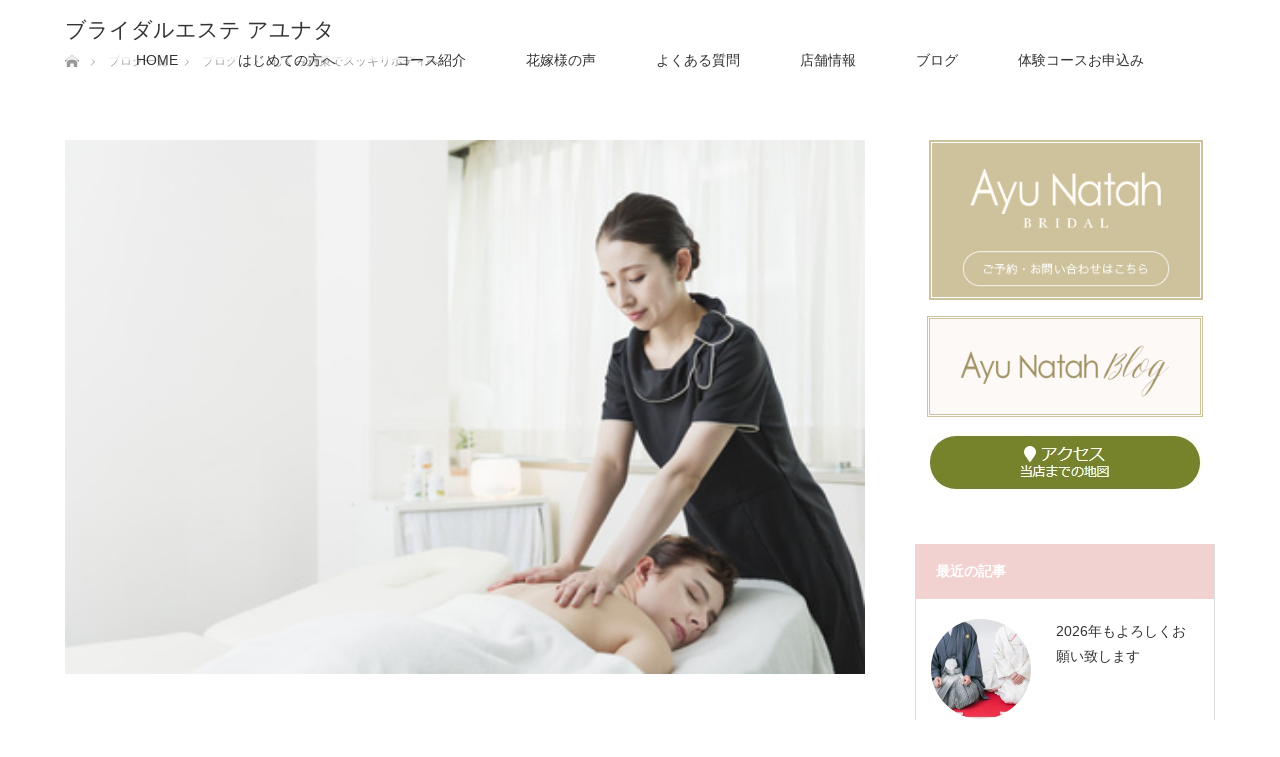

--- FILE ---
content_type: text/html; charset=UTF-8
request_url: https://ayunatah.jp/archives/784
body_size: 14728
content:
<!DOCTYPE html>
<html class="pc" lang="ja">
<head>
<meta charset="UTF-8">
<!--[if IE]><meta http-equiv="X-UA-Compatible" content="IE=edge"><![endif]-->
<meta name="viewport" content="width=device-width">
<title>むくみ対策でスッキリボディへ | ブライダルエステ アユナタ</title>
<meta name="description" content="梅雨時期は余分な水分を溜め込みやすくむくみやすくなりますですから、流れの良いお体にする必要がありますお風呂に浸かる習慣は、むくみ対策にとてもお勧めですサロンでは、ご自宅でご使用頂きたいお勧めの入浴剤を販売しております。">
<link rel="pingback" href="https://ayunatah.jp/wp/xmlrpc.php">
<meta name='robots' content='max-image-preview:large' />
	<style>img:is([sizes="auto" i], [sizes^="auto," i]) { contain-intrinsic-size: 3000px 1500px }</style>
	
<!-- Google Tag Manager for WordPress by gtm4wp.com -->
<script data-cfasync="false" data-pagespeed-no-defer>//<![CDATA[
	var gtm4wp_datalayer_name = "dataLayer";
	var dataLayer = dataLayer || [];
//]]>
</script>
<!-- End Google Tag Manager for WordPress by gtm4wp.com -->
<!-- All in One SEO Pack 3.3.5 によって Michael Torbert の Semper Fi Web Designob_start_detected [-1,-1] -->
<script type="application/ld+json" class="aioseop-schema">{"@context":"https://schema.org","@graph":[{"@type":"Organization","@id":"https://ayunatah.jp/#organization","url":"https://ayunatah.jp/","name":"\u30d6\u30e9\u30a4\u30c0\u30eb\u30a8\u30b9\u30c6 \u30a2\u30e6\u30ca\u30bf","sameAs":[]},{"@type":"WebSite","@id":"https://ayunatah.jp/#website","url":"https://ayunatah.jp/","name":"\u30d6\u30e9\u30a4\u30c0\u30eb\u30a8\u30b9\u30c6 \u30a2\u30e6\u30ca\u30bf","publisher":{"@id":"https://ayunatah.jp/#organization"}},{"@type":"WebPage","@id":"https://ayunatah.jp/archives/784#webpage","url":"https://ayunatah.jp/archives/784","inLanguage":"ja","name":"\u3080\u304f\u307f\u5bfe\u7b56\u3067\u30b9\u30c3\u30ad\u30ea\u30dc\u30c7\u30a3\u3078","isPartOf":{"@id":"https://ayunatah.jp/#website"},"image":{"@type":"ImageObject","@id":"https://ayunatah.jp/archives/784#primaryimage","url":"https://ayunatah.jp/wp/wp-content/uploads/2019/06/AYU_119018706_XS.jpg","width":424,"height":283},"primaryImageOfPage":{"@id":"https://ayunatah.jp/archives/784#primaryimage"},"datePublished":"2019-06-30T04:15:23+09:00","dateModified":"2019-10-24T09:38:36+09:00"},{"@type":"Article","@id":"https://ayunatah.jp/archives/784#article","isPartOf":{"@id":"https://ayunatah.jp/archives/784#webpage"},"author":{"@id":"https://ayunatah.jp/archives/author/wpmaster#author"},"headline":"\u3080\u304f\u307f\u5bfe\u7b56\u3067\u30b9\u30c3\u30ad\u30ea\u30dc\u30c7\u30a3\u3078","datePublished":"2019-06-30T04:15:23+09:00","dateModified":"2019-10-24T09:38:36+09:00","commentCount":0,"mainEntityOfPage":{"@id":"https://ayunatah.jp/archives/784#webpage"},"publisher":{"@id":"https://ayunatah.jp/#organization"},"articleSection":"\u30d6\u30ed\u30b0","image":{"@type":"ImageObject","@id":"https://ayunatah.jp/archives/784#primaryimage","url":"https://ayunatah.jp/wp/wp-content/uploads/2019/06/AYU_119018706_XS.jpg","width":424,"height":283}},{"@type":"Person","@id":"https://ayunatah.jp/archives/author/wpmaster#author","name":"wpmaster","sameAs":[],"image":{"@type":"ImageObject","@id":"https://ayunatah.jp/#personlogo","url":"https://secure.gravatar.com/avatar/125133995bcc41f22dd8362485ff4070359e6c327c4fd3e0afa6cf536cb1c0e5?s=96&d=mm&r=g","width":96,"height":96,"caption":"wpmaster"}}]}</script>
<link rel="canonical" href="https://ayunatah.jp/archives/784" />
			<script type="text/javascript" >
				window.ga=window.ga||function(){(ga.q=ga.q||[]).push(arguments)};ga.l=+new Date;
				ga('create', 'G-VKMCEWVP3J', 'auto');
				// Plugins
				
				ga('send', 'pageview');
			</script>
			<script async src="https://www.google-analytics.com/analytics.js"></script>
			<!-- All in One SEO Pack -->
<link rel="alternate" type="application/rss+xml" title="ブライダルエステ アユナタ &raquo; フィード" href="https://ayunatah.jp/feed" />
<link rel="alternate" type="application/rss+xml" title="ブライダルエステ アユナタ &raquo; コメントフィード" href="https://ayunatah.jp/comments/feed" />
<link rel="alternate" type="application/rss+xml" title="ブライダルエステ アユナタ &raquo; むくみ対策でスッキリボディへ のコメントのフィード" href="https://ayunatah.jp/archives/784/feed" />
<script type="text/javascript">
/* <![CDATA[ */
window._wpemojiSettings = {"baseUrl":"https:\/\/s.w.org\/images\/core\/emoji\/16.0.1\/72x72\/","ext":".png","svgUrl":"https:\/\/s.w.org\/images\/core\/emoji\/16.0.1\/svg\/","svgExt":".svg","source":{"concatemoji":"https:\/\/ayunatah.jp\/wp\/wp-includes\/js\/wp-emoji-release.min.js?ver=6.8.3"}};
/*! This file is auto-generated */
!function(s,n){var o,i,e;function c(e){try{var t={supportTests:e,timestamp:(new Date).valueOf()};sessionStorage.setItem(o,JSON.stringify(t))}catch(e){}}function p(e,t,n){e.clearRect(0,0,e.canvas.width,e.canvas.height),e.fillText(t,0,0);var t=new Uint32Array(e.getImageData(0,0,e.canvas.width,e.canvas.height).data),a=(e.clearRect(0,0,e.canvas.width,e.canvas.height),e.fillText(n,0,0),new Uint32Array(e.getImageData(0,0,e.canvas.width,e.canvas.height).data));return t.every(function(e,t){return e===a[t]})}function u(e,t){e.clearRect(0,0,e.canvas.width,e.canvas.height),e.fillText(t,0,0);for(var n=e.getImageData(16,16,1,1),a=0;a<n.data.length;a++)if(0!==n.data[a])return!1;return!0}function f(e,t,n,a){switch(t){case"flag":return n(e,"\ud83c\udff3\ufe0f\u200d\u26a7\ufe0f","\ud83c\udff3\ufe0f\u200b\u26a7\ufe0f")?!1:!n(e,"\ud83c\udde8\ud83c\uddf6","\ud83c\udde8\u200b\ud83c\uddf6")&&!n(e,"\ud83c\udff4\udb40\udc67\udb40\udc62\udb40\udc65\udb40\udc6e\udb40\udc67\udb40\udc7f","\ud83c\udff4\u200b\udb40\udc67\u200b\udb40\udc62\u200b\udb40\udc65\u200b\udb40\udc6e\u200b\udb40\udc67\u200b\udb40\udc7f");case"emoji":return!a(e,"\ud83e\udedf")}return!1}function g(e,t,n,a){var r="undefined"!=typeof WorkerGlobalScope&&self instanceof WorkerGlobalScope?new OffscreenCanvas(300,150):s.createElement("canvas"),o=r.getContext("2d",{willReadFrequently:!0}),i=(o.textBaseline="top",o.font="600 32px Arial",{});return e.forEach(function(e){i[e]=t(o,e,n,a)}),i}function t(e){var t=s.createElement("script");t.src=e,t.defer=!0,s.head.appendChild(t)}"undefined"!=typeof Promise&&(o="wpEmojiSettingsSupports",i=["flag","emoji"],n.supports={everything:!0,everythingExceptFlag:!0},e=new Promise(function(e){s.addEventListener("DOMContentLoaded",e,{once:!0})}),new Promise(function(t){var n=function(){try{var e=JSON.parse(sessionStorage.getItem(o));if("object"==typeof e&&"number"==typeof e.timestamp&&(new Date).valueOf()<e.timestamp+604800&&"object"==typeof e.supportTests)return e.supportTests}catch(e){}return null}();if(!n){if("undefined"!=typeof Worker&&"undefined"!=typeof OffscreenCanvas&&"undefined"!=typeof URL&&URL.createObjectURL&&"undefined"!=typeof Blob)try{var e="postMessage("+g.toString()+"("+[JSON.stringify(i),f.toString(),p.toString(),u.toString()].join(",")+"));",a=new Blob([e],{type:"text/javascript"}),r=new Worker(URL.createObjectURL(a),{name:"wpTestEmojiSupports"});return void(r.onmessage=function(e){c(n=e.data),r.terminate(),t(n)})}catch(e){}c(n=g(i,f,p,u))}t(n)}).then(function(e){for(var t in e)n.supports[t]=e[t],n.supports.everything=n.supports.everything&&n.supports[t],"flag"!==t&&(n.supports.everythingExceptFlag=n.supports.everythingExceptFlag&&n.supports[t]);n.supports.everythingExceptFlag=n.supports.everythingExceptFlag&&!n.supports.flag,n.DOMReady=!1,n.readyCallback=function(){n.DOMReady=!0}}).then(function(){return e}).then(function(){var e;n.supports.everything||(n.readyCallback(),(e=n.source||{}).concatemoji?t(e.concatemoji):e.wpemoji&&e.twemoji&&(t(e.twemoji),t(e.wpemoji)))}))}((window,document),window._wpemojiSettings);
/* ]]> */
</script>
<link rel='stylesheet' id='style-css' href='https://ayunatah.jp/wp/wp-content/themes/lotus_tcd039/style.css?ver=2.0.2' type='text/css' media='all' />
<style id='wp-emoji-styles-inline-css' type='text/css'>

	img.wp-smiley, img.emoji {
		display: inline !important;
		border: none !important;
		box-shadow: none !important;
		height: 1em !important;
		width: 1em !important;
		margin: 0 0.07em !important;
		vertical-align: -0.1em !important;
		background: none !important;
		padding: 0 !important;
	}
</style>
<link rel='stylesheet' id='wp-block-library-css' href='https://ayunatah.jp/wp/wp-includes/css/dist/block-library/style.min.css?ver=6.8.3' type='text/css' media='all' />
<style id='classic-theme-styles-inline-css' type='text/css'>
/*! This file is auto-generated */
.wp-block-button__link{color:#fff;background-color:#32373c;border-radius:9999px;box-shadow:none;text-decoration:none;padding:calc(.667em + 2px) calc(1.333em + 2px);font-size:1.125em}.wp-block-file__button{background:#32373c;color:#fff;text-decoration:none}
</style>
<style id='global-styles-inline-css' type='text/css'>
:root{--wp--preset--aspect-ratio--square: 1;--wp--preset--aspect-ratio--4-3: 4/3;--wp--preset--aspect-ratio--3-4: 3/4;--wp--preset--aspect-ratio--3-2: 3/2;--wp--preset--aspect-ratio--2-3: 2/3;--wp--preset--aspect-ratio--16-9: 16/9;--wp--preset--aspect-ratio--9-16: 9/16;--wp--preset--color--black: #000000;--wp--preset--color--cyan-bluish-gray: #abb8c3;--wp--preset--color--white: #ffffff;--wp--preset--color--pale-pink: #f78da7;--wp--preset--color--vivid-red: #cf2e2e;--wp--preset--color--luminous-vivid-orange: #ff6900;--wp--preset--color--luminous-vivid-amber: #fcb900;--wp--preset--color--light-green-cyan: #7bdcb5;--wp--preset--color--vivid-green-cyan: #00d084;--wp--preset--color--pale-cyan-blue: #8ed1fc;--wp--preset--color--vivid-cyan-blue: #0693e3;--wp--preset--color--vivid-purple: #9b51e0;--wp--preset--gradient--vivid-cyan-blue-to-vivid-purple: linear-gradient(135deg,rgba(6,147,227,1) 0%,rgb(155,81,224) 100%);--wp--preset--gradient--light-green-cyan-to-vivid-green-cyan: linear-gradient(135deg,rgb(122,220,180) 0%,rgb(0,208,130) 100%);--wp--preset--gradient--luminous-vivid-amber-to-luminous-vivid-orange: linear-gradient(135deg,rgba(252,185,0,1) 0%,rgba(255,105,0,1) 100%);--wp--preset--gradient--luminous-vivid-orange-to-vivid-red: linear-gradient(135deg,rgba(255,105,0,1) 0%,rgb(207,46,46) 100%);--wp--preset--gradient--very-light-gray-to-cyan-bluish-gray: linear-gradient(135deg,rgb(238,238,238) 0%,rgb(169,184,195) 100%);--wp--preset--gradient--cool-to-warm-spectrum: linear-gradient(135deg,rgb(74,234,220) 0%,rgb(151,120,209) 20%,rgb(207,42,186) 40%,rgb(238,44,130) 60%,rgb(251,105,98) 80%,rgb(254,248,76) 100%);--wp--preset--gradient--blush-light-purple: linear-gradient(135deg,rgb(255,206,236) 0%,rgb(152,150,240) 100%);--wp--preset--gradient--blush-bordeaux: linear-gradient(135deg,rgb(254,205,165) 0%,rgb(254,45,45) 50%,rgb(107,0,62) 100%);--wp--preset--gradient--luminous-dusk: linear-gradient(135deg,rgb(255,203,112) 0%,rgb(199,81,192) 50%,rgb(65,88,208) 100%);--wp--preset--gradient--pale-ocean: linear-gradient(135deg,rgb(255,245,203) 0%,rgb(182,227,212) 50%,rgb(51,167,181) 100%);--wp--preset--gradient--electric-grass: linear-gradient(135deg,rgb(202,248,128) 0%,rgb(113,206,126) 100%);--wp--preset--gradient--midnight: linear-gradient(135deg,rgb(2,3,129) 0%,rgb(40,116,252) 100%);--wp--preset--font-size--small: 13px;--wp--preset--font-size--medium: 20px;--wp--preset--font-size--large: 36px;--wp--preset--font-size--x-large: 42px;--wp--preset--spacing--20: 0.44rem;--wp--preset--spacing--30: 0.67rem;--wp--preset--spacing--40: 1rem;--wp--preset--spacing--50: 1.5rem;--wp--preset--spacing--60: 2.25rem;--wp--preset--spacing--70: 3.38rem;--wp--preset--spacing--80: 5.06rem;--wp--preset--shadow--natural: 6px 6px 9px rgba(0, 0, 0, 0.2);--wp--preset--shadow--deep: 12px 12px 50px rgba(0, 0, 0, 0.4);--wp--preset--shadow--sharp: 6px 6px 0px rgba(0, 0, 0, 0.2);--wp--preset--shadow--outlined: 6px 6px 0px -3px rgba(255, 255, 255, 1), 6px 6px rgba(0, 0, 0, 1);--wp--preset--shadow--crisp: 6px 6px 0px rgba(0, 0, 0, 1);}:where(.is-layout-flex){gap: 0.5em;}:where(.is-layout-grid){gap: 0.5em;}body .is-layout-flex{display: flex;}.is-layout-flex{flex-wrap: wrap;align-items: center;}.is-layout-flex > :is(*, div){margin: 0;}body .is-layout-grid{display: grid;}.is-layout-grid > :is(*, div){margin: 0;}:where(.wp-block-columns.is-layout-flex){gap: 2em;}:where(.wp-block-columns.is-layout-grid){gap: 2em;}:where(.wp-block-post-template.is-layout-flex){gap: 1.25em;}:where(.wp-block-post-template.is-layout-grid){gap: 1.25em;}.has-black-color{color: var(--wp--preset--color--black) !important;}.has-cyan-bluish-gray-color{color: var(--wp--preset--color--cyan-bluish-gray) !important;}.has-white-color{color: var(--wp--preset--color--white) !important;}.has-pale-pink-color{color: var(--wp--preset--color--pale-pink) !important;}.has-vivid-red-color{color: var(--wp--preset--color--vivid-red) !important;}.has-luminous-vivid-orange-color{color: var(--wp--preset--color--luminous-vivid-orange) !important;}.has-luminous-vivid-amber-color{color: var(--wp--preset--color--luminous-vivid-amber) !important;}.has-light-green-cyan-color{color: var(--wp--preset--color--light-green-cyan) !important;}.has-vivid-green-cyan-color{color: var(--wp--preset--color--vivid-green-cyan) !important;}.has-pale-cyan-blue-color{color: var(--wp--preset--color--pale-cyan-blue) !important;}.has-vivid-cyan-blue-color{color: var(--wp--preset--color--vivid-cyan-blue) !important;}.has-vivid-purple-color{color: var(--wp--preset--color--vivid-purple) !important;}.has-black-background-color{background-color: var(--wp--preset--color--black) !important;}.has-cyan-bluish-gray-background-color{background-color: var(--wp--preset--color--cyan-bluish-gray) !important;}.has-white-background-color{background-color: var(--wp--preset--color--white) !important;}.has-pale-pink-background-color{background-color: var(--wp--preset--color--pale-pink) !important;}.has-vivid-red-background-color{background-color: var(--wp--preset--color--vivid-red) !important;}.has-luminous-vivid-orange-background-color{background-color: var(--wp--preset--color--luminous-vivid-orange) !important;}.has-luminous-vivid-amber-background-color{background-color: var(--wp--preset--color--luminous-vivid-amber) !important;}.has-light-green-cyan-background-color{background-color: var(--wp--preset--color--light-green-cyan) !important;}.has-vivid-green-cyan-background-color{background-color: var(--wp--preset--color--vivid-green-cyan) !important;}.has-pale-cyan-blue-background-color{background-color: var(--wp--preset--color--pale-cyan-blue) !important;}.has-vivid-cyan-blue-background-color{background-color: var(--wp--preset--color--vivid-cyan-blue) !important;}.has-vivid-purple-background-color{background-color: var(--wp--preset--color--vivid-purple) !important;}.has-black-border-color{border-color: var(--wp--preset--color--black) !important;}.has-cyan-bluish-gray-border-color{border-color: var(--wp--preset--color--cyan-bluish-gray) !important;}.has-white-border-color{border-color: var(--wp--preset--color--white) !important;}.has-pale-pink-border-color{border-color: var(--wp--preset--color--pale-pink) !important;}.has-vivid-red-border-color{border-color: var(--wp--preset--color--vivid-red) !important;}.has-luminous-vivid-orange-border-color{border-color: var(--wp--preset--color--luminous-vivid-orange) !important;}.has-luminous-vivid-amber-border-color{border-color: var(--wp--preset--color--luminous-vivid-amber) !important;}.has-light-green-cyan-border-color{border-color: var(--wp--preset--color--light-green-cyan) !important;}.has-vivid-green-cyan-border-color{border-color: var(--wp--preset--color--vivid-green-cyan) !important;}.has-pale-cyan-blue-border-color{border-color: var(--wp--preset--color--pale-cyan-blue) !important;}.has-vivid-cyan-blue-border-color{border-color: var(--wp--preset--color--vivid-cyan-blue) !important;}.has-vivid-purple-border-color{border-color: var(--wp--preset--color--vivid-purple) !important;}.has-vivid-cyan-blue-to-vivid-purple-gradient-background{background: var(--wp--preset--gradient--vivid-cyan-blue-to-vivid-purple) !important;}.has-light-green-cyan-to-vivid-green-cyan-gradient-background{background: var(--wp--preset--gradient--light-green-cyan-to-vivid-green-cyan) !important;}.has-luminous-vivid-amber-to-luminous-vivid-orange-gradient-background{background: var(--wp--preset--gradient--luminous-vivid-amber-to-luminous-vivid-orange) !important;}.has-luminous-vivid-orange-to-vivid-red-gradient-background{background: var(--wp--preset--gradient--luminous-vivid-orange-to-vivid-red) !important;}.has-very-light-gray-to-cyan-bluish-gray-gradient-background{background: var(--wp--preset--gradient--very-light-gray-to-cyan-bluish-gray) !important;}.has-cool-to-warm-spectrum-gradient-background{background: var(--wp--preset--gradient--cool-to-warm-spectrum) !important;}.has-blush-light-purple-gradient-background{background: var(--wp--preset--gradient--blush-light-purple) !important;}.has-blush-bordeaux-gradient-background{background: var(--wp--preset--gradient--blush-bordeaux) !important;}.has-luminous-dusk-gradient-background{background: var(--wp--preset--gradient--luminous-dusk) !important;}.has-pale-ocean-gradient-background{background: var(--wp--preset--gradient--pale-ocean) !important;}.has-electric-grass-gradient-background{background: var(--wp--preset--gradient--electric-grass) !important;}.has-midnight-gradient-background{background: var(--wp--preset--gradient--midnight) !important;}.has-small-font-size{font-size: var(--wp--preset--font-size--small) !important;}.has-medium-font-size{font-size: var(--wp--preset--font-size--medium) !important;}.has-large-font-size{font-size: var(--wp--preset--font-size--large) !important;}.has-x-large-font-size{font-size: var(--wp--preset--font-size--x-large) !important;}
:where(.wp-block-post-template.is-layout-flex){gap: 1.25em;}:where(.wp-block-post-template.is-layout-grid){gap: 1.25em;}
:where(.wp-block-columns.is-layout-flex){gap: 2em;}:where(.wp-block-columns.is-layout-grid){gap: 2em;}
:root :where(.wp-block-pullquote){font-size: 1.5em;line-height: 1.6;}
</style>
<link rel='stylesheet' id='contact-form-7-css' href='https://ayunatah.jp/wp/wp-content/plugins/contact-form-7/includes/css/styles.css?ver=5.1.6' type='text/css' media='all' />
<link rel='stylesheet' id='wc-shortcodes-style-css' href='https://ayunatah.jp/wp/wp-content/plugins/wc-shortcodes/public/assets/css/style.css?ver=3.46' type='text/css' media='all' />
<link rel='stylesheet' id='wordpresscanvas-font-awesome-css' href='https://ayunatah.jp/wp/wp-content/plugins/wc-shortcodes/public/assets/css/font-awesome.min.css?ver=4.7.0' type='text/css' media='all' />
<script type="text/javascript" src="https://ayunatah.jp/wp/wp-includes/js/jquery/jquery.min.js?ver=3.7.1" id="jquery-core-js"></script>
<script type="text/javascript" src="https://ayunatah.jp/wp/wp-includes/js/jquery/jquery-migrate.min.js?ver=3.4.1" id="jquery-migrate-js"></script>
<script type="text/javascript" src="https://ayunatah.jp/wp/wp-content/plugins/duracelltomi-google-tag-manager/js/gtm4wp-form-move-tracker.js?ver=1.11.5" id="gtm4wp-form-move-tracker-js"></script>
<link rel="https://api.w.org/" href="https://ayunatah.jp/wp-json/" /><link rel="alternate" title="JSON" type="application/json" href="https://ayunatah.jp/wp-json/wp/v2/posts/784" /><link rel='shortlink' href='https://ayunatah.jp/?p=784' />
<link rel="alternate" title="oEmbed (JSON)" type="application/json+oembed" href="https://ayunatah.jp/wp-json/oembed/1.0/embed?url=https%3A%2F%2Fayunatah.jp%2Farchives%2F784" />
<link rel="alternate" title="oEmbed (XML)" type="text/xml+oembed" href="https://ayunatah.jp/wp-json/oembed/1.0/embed?url=https%3A%2F%2Fayunatah.jp%2Farchives%2F784&#038;format=xml" />

<!-- Google Tag Manager for WordPress by gtm4wp.com -->
<script data-cfasync="false" data-pagespeed-no-defer>//<![CDATA[
	var dataLayer_content = {"pagePostType":"post","pagePostType2":"single-post","pageCategory":["blog"],"pagePostAuthor":"wpmaster"};
	dataLayer.push( dataLayer_content );//]]>
</script>
<script data-cfasync="false">//<![CDATA[
(function(w,d,s,l,i){w[l]=w[l]||[];w[l].push({'gtm.start':
new Date().getTime(),event:'gtm.js'});var f=d.getElementsByTagName(s)[0],
j=d.createElement(s),dl=l!='dataLayer'?'&l='+l:'';j.async=true;j.src=
'//www.googletagmanager.com/gtm.'+'js?id='+i+dl;f.parentNode.insertBefore(j,f);
})(window,document,'script','dataLayer','GTM-K9KD8KM');//]]>
</script>
<!-- End Google Tag Manager -->
<!-- End Google Tag Manager for WordPress by gtm4wp.com -->
<link rel="stylesheet" media="screen and (max-width:770px)" href="https://ayunatah.jp/wp/wp-content/themes/lotus_tcd039/responsive.css?ver=2.0.2">
<link rel="stylesheet" href="https://ayunatah.jp/wp/wp-content/themes/lotus_tcd039/css/footer-bar.css?ver=2.0.2">

<script src="https://ayunatah.jp/wp/wp-content/themes/lotus_tcd039/js/jquery.easing.1.3.js?ver=2.0.2"></script>
<script src="https://ayunatah.jp/wp/wp-content/themes/lotus_tcd039/js/jscript.js?ver=2.0.2"></script>
<script src="https://ayunatah.jp/wp/wp-content/themes/lotus_tcd039/js/functions.js?ver=2.0.2"></script>
<script src="https://ayunatah.jp/wp/wp-content/themes/lotus_tcd039/js/comment.js?ver=2.0.2"></script>

<style type="text/css">
body, input, textarea { font-family: Verdana, "ヒラギノ角ゴ ProN W3", "Hiragino Kaku Gothic ProN", "メイリオ", Meiryo, sans-serif; }
.rich_font { font-weight:500; font-family: "Times New Roman" , "游明朝" , "Yu Mincho" , "游明朝体" , "YuMincho" , "ヒラギノ明朝 Pro W3" , "Hiragino Mincho Pro" , "HiraMinProN-W3" , "HGS明朝E" , "ＭＳ Ｐ明朝" , "MS PMincho" , serif; }

body { font-size:15px; }

.pc #header .logo { font-size:21px; }
.mobile #header .logo { font-size:18px; }
.pc #header .desc { font-size:12px; }
#footer_logo .logo { font-size:40px; }
#footer_logo .desc { font-size:12px; }
.pc #header #logo_text_fixed .logo { font-size:21px; }

.index_box_list .image img, #index_blog_list li .image img, #related_post li a.image img, .styled_post_list1 .image img, #recent_news .image img{
  -webkit-transition: all 0.35s ease-in-out; -moz-transition: all 0.35s ease-in-out; transition: all 0.35s ease-in-out;
  -webkit-transform: scale(1); -moz-transform: scale(1); -ms-transform: scale(1); -o-transform: scale(1); transform: scale(1);
  -webkit-backface-visibility:hidden; backface-visibility:hidden;
}
.index_box_list .image a:hover img, #index_blog_list li .image:hover img, #related_post li a.image:hover img, .styled_post_list1 .image:hover img, #recent_news .image:hover img{
 -webkit-transform: scale(1.2); -moz-transform: scale(1.2); -ms-transform: scale(1.2); -o-transform: scale(1.2); transform: scale(1.2);
}

.pc .home #header_top{ background:rgba(255,255,255,1) }
.pc .home #global_menu{ background:rgba(255,255,255,0.7) }
.pc .header_fix #header{ background:rgba(255,255,255,1) }
	.pc .not_home #header{ background:rgba(255,255,255,0.7) }
.pc .not_home.header_fix2 #header{ background:rgba(255,255,255,1) }
.pc #global_menu > ul > li > a{ color:#333333; }

.pc #index_content2 .catchphrase .headline { font-size:40px; }
.pc #index_content2 .catchphrase .desc { font-size:15px; }

#post_title { font-size:30px; }
.post_content { font-size:15px; }

a:hover, #comment_header ul li a:hover, .pc #global_menu > ul > li.active > a, .pc #global_menu li.current-menu-item > a, .pc #global_menu > ul > li > a:hover, #header_logo .logo a:hover, #bread_crumb li.home a:hover:before, #bread_crumb li a:hover,
 .footer_menu li:first-child a, .footer_menu li:only-child a, #previous_next_post a:hover, .color_headline
  { color:#D86F7C; }

.pc #global_menu ul ul a, #return_top a, .next_page_link a:hover, .page_navi a:hover, .collapse_category_list li a:hover .count, .index_archive_link a:hover, .slick-arrow:hover, #header_logo_index .link:hover,
 #previous_next_page a:hover, .page_navi p.back a:hover, .collapse_category_list li a:hover .count, .mobile #global_menu li a:hover,
  #wp-calendar td a:hover, #wp-calendar #prev a:hover, #wp-calendar #next a:hover, .widget_search #search-btn input:hover, .widget_search #searchsubmit:hover, .side_widget.google_search #searchsubmit:hover,
   #submit_comment:hover, #comment_header ul li a:hover, #comment_header ul li.comment_switch_active a, #comment_header #comment_closed p, #post_pagination a:hover, #post_pagination p, a.menu_button:hover, .mobile .footer_menu a:hover, .mobile #footer_menu_bottom li a:hover
    { background-color:#D86F7C; }

.pc #global_menu ul ul a:hover, #return_top a:hover
 { background-color:#BD5E68; }

.side_headline, #footer_address, #recent_news .headline, .page_navi span.current
 { background-color:#F2D2D0; }

#index_content1_top
 { background-color:#F1D2D0; }

#comment_textarea textarea:focus, #guest_info input:focus, #comment_header ul li a:hover, #comment_header ul li.comment_switch_active a, #comment_header #comment_closed p
 { border-color:#D86F7C; }

#comment_header ul li.comment_switch_active a:after, #comment_header #comment_closed p:after
 { border-color:#D86F7C transparent transparent transparent; }

.collapse_category_list li a:before
 { border-color: transparent transparent transparent #D86F7C; }


  #site_loader_spinner { border:4px solid rgba(216,111,124,0.2); border-top-color:#D86F7C; }

h5 {
  border-bottom: solid 3px #cce4ff;
  position: relative;
}

h5:after {
  position: absolute;
  content: " ";
  display: block;
  border-bottom: solid 3px #5472cd;
  bottom: -3px;
  width: 20%;
}

h6 {
  position: relative;
  padding: 0.25em 0;
}
h6:after {
  content: "";
  display: block;
  height: 4px;
  background: -webkit-linear-gradient(to right, rgb(230, 90, 90), transparent);
  background: linear-gradient(to right, rgb(230, 90, 90), transparent);
}

#index_news {
    background-color: #FFF7F8;
}
#footer_top {
    background: #FFF7F8;
}
#index_archive_link {
    background: #FFF7F8;
}

#header_image { 
    padding: 0;
    padding-top: 50px;
    padding-right: 0;
    padding-bottom: 0;
    padding-left: 0;
}
</style>


<script type="text/javascript">
jQuery(document).ready(function($){
  $('a').not('a[href^="#"], a[href^="tel"], [href^="javascript:void(0);"], a[target="_blank"]').click(function(){
    var pass = $(this).attr("href");
    $('body').fadeOut();
    setTimeout(function(){
      location.href = pass;
    },300);
    return false;
  });
});
</script>


<style type="text/css"></style>	
<!-- ayunatah.jp   UA-104666881-4   Global site tag (gtag.js) - Google Analytics -->
<script async src="https://www.googletagmanager.com/gtag/js?id=UA-104666881-4"></script>
<script>
  window.dataLayer = window.dataLayer || [];
  function gtag(){dataLayer.push(arguments);}
  gtag('js', new Date());

  gtag('config', 'UA-104666881-4');
</script>	
	
</head>
<body data-rsssl=1 id="body" class="wp-singular post-template-default single single-post postid-784 single-format-standard wp-theme-lotus_tcd039 wc-shortcodes-font-awesome-enabled not_home">
	
	<!-- Google Tag Manager (noscript) -->
<noscript><iframe src="https://www.googletagmanager.com/ns.html?id=GTM-K9KD8KM"
height="0" width="0" style="display:none;visibility:hidden"></iframe></noscript>
<!-- End Google Tag Manager (noscript) -->
	

<div id="site_loader_overlay">
 <div id="site_loader_spinner"></div>
</div>

 <div id="header">
  <div id="header_top">
   <div id="header_logo">
    <div id="logo_image">
 <h1 class="logo">
  <a href="https://ayunatah.jp/" title="ブライダルエステ アユナタ" data-label="ブライダルエステ アユナタ"><img class="h_logo" src="https://ayunatah.jp/wp/wp-content/uploads/2019/09/logo.gif?1768880138" alt="ブライダルエステ アユナタ" title="ブライダルエステ アユナタ" /></a>
 </h1>
</div>
   </div>
</div><!-- END #header_top -->
  	 <div id="header_bottom">
   <a href="#" class="menu_button"><span>menu</span></a>
   <div id="logo_text_fixed">
 <p class="logo"><a href="https://ayunatah.jp/" title="ブライダルエステ アユナタ">ブライダルエステ アユナタ</a></p>
</div>

		 
 
<p>　</p><br>
   <div id="global_menu">
    <ul id="menu-%e3%83%a1%e3%82%a4%e3%83%b3%e3%83%a1%e3%83%8b%e3%83%a5%e3%83%bc" class="menu"><li id="menu-item-31" class="menu-item menu-item-type-post_type menu-item-object-page menu-item-home menu-item-31"><a href="https://ayunatah.jp/">HOME</a></li>
<li id="menu-item-39" class="menu-item menu-item-type-post_type menu-item-object-page menu-item-has-children menu-item-39"><a href="https://ayunatah.jp/for-beginners">はじめての方へ</a>
<ul class="sub-menu">
	<li id="menu-item-38" class="menu-item menu-item-type-post_type menu-item-object-page menu-item-38"><a href="https://ayunatah.jp/bradal-beauty-treatment">ブラダルエステって</a></li>
	<li id="menu-item-36" class="menu-item menu-item-type-post_type menu-item-object-page menu-item-36"><a href="https://ayunatah.jp/7-keys">完璧な花嫁７つの鍵</a></li>
	<li id="menu-item-82" class="menu-item menu-item-type-post_type menu-item-object-page menu-item-82"><a href="https://ayunatah.jp/visit-flow">ご来店のながれ</a></li>
	<li id="menu-item-83" class="menu-item menu-item-type-post_type menu-item-object-page menu-item-83"><a href="https://ayunatah.jp/online-reservation">オンラインご予約</a></li>
</ul>
</li>
<li id="menu-item-84" class="menu-item menu-item-type-post_type menu-item-object-page menu-item-84"><a href="https://ayunatah.jp/course">コース紹介</a></li>
<li id="menu-item-101" class="menu-item menu-item-type-taxonomy menu-item-object-category menu-item-101"><a href="https://ayunatah.jp/archives/category/voice">花嫁様の声</a></li>
<li id="menu-item-34" class="menu-item menu-item-type-post_type menu-item-object-page menu-item-34"><a href="https://ayunatah.jp/qa">よくある質問</a></li>
<li id="menu-item-33" class="menu-item menu-item-type-post_type menu-item-object-page menu-item-has-children menu-item-33"><a href="https://ayunatah.jp/store-info">店舗情報</a>
<ul class="sub-menu">
	<li id="menu-item-88" class="menu-item menu-item-type-post_type menu-item-object-page menu-item-88"><a href="https://ayunatah.jp/map">アクセス</a></li>
	<li id="menu-item-37" class="menu-item menu-item-type-post_type menu-item-object-page menu-item-37"><a href="https://ayunatah.jp/ayunas-thoughts">アユナタの想い</a></li>
</ul>
</li>
<li id="menu-item-40" class="menu-item menu-item-type-taxonomy menu-item-object-category current-post-ancestor current-menu-parent current-post-parent menu-item-40"><a href="https://ayunatah.jp/archives/category/blog">ブログ</a></li>
<li id="menu-item-32" class="menu-item menu-item-type-post_type menu-item-object-page menu-item-32"><a href="https://ayunatah.jp/application">体験コースお申込み</a></li>
</ul>   </div>


  </div><!-- END #header_bottom -->
  	 
 </div><!-- END #header -->

    
 <div id="main_contents" class="clearfix">


<div id="bread_crumb">

<ul class="clearfix">
 <li itemscope="itemscope" itemtype="http://data-vocabulary.org/Breadcrumb" class="home"><a itemprop="url" href="https://ayunatah.jp/"><span itemprop="title" >ホーム</span></a></li>

 <li itemscope="itemscope" itemtype="http://data-vocabulary.org/Breadcrumb"><a itemprop="url" href="https://ayunatah.jp/archives/784"><span itemprop="title" >ブログ一覧</span></a></li>
 <li itemscope="itemscope" itemtype="http://data-vocabulary.org/Breadcrumb">
   <a itemprop="url" href="https://ayunatah.jp/archives/category/blog"><span itemprop="title">ブログ</span></a>
     </li>
 <li class="last">むくみ対策でスッキリボディへ</li>

</ul>
</div>

<div id="main_col" class="clearfix">

<div id="left_col">

 
 <div id="article">

      <div id="post_image">
   <img width="424" height="283" src="https://ayunatah.jp/wp/wp-content/uploads/2019/06/AYU_119018706_XS.jpg" class="attachment-size5 size-size5 wp-post-image" alt="" decoding="async" fetchpriority="high" srcset="https://ayunatah.jp/wp/wp-content/uploads/2019/06/AYU_119018706_XS.jpg 424w, https://ayunatah.jp/wp/wp-content/uploads/2019/06/AYU_119018706_XS-300x200.jpg 300w" sizes="(max-width: 424px) 100vw, 424px" />  </div>
    
  <ul id="post_meta_top" class="clearfix">
   <li class="date"><time class="entry-date updated" datetime="2019-10-24T18:38:36+09:00">2019.06.30</time></li>   <li class="category"><a href="https://ayunatah.jp/archives/category/blog">ブログ</a>
</li>  </ul>

  <h2 id="post_title" class="rich_font color_headline">むくみ対策でスッキリボディへ</h2>

    <div class="single_share clearfix" id="single_share_top">
   
<!--Type1-->

<div id="share_top1">

 

<div class="sns">
<ul class="type1 clearfix">
<!--Twitterボタン-->
<li class="twitter">
<a href="http://twitter.com/share?text=%E3%82%80%E3%81%8F%E3%81%BF%E5%AF%BE%E7%AD%96%E3%81%A7%E3%82%B9%E3%83%83%E3%82%AD%E3%83%AA%E3%83%9C%E3%83%87%E3%82%A3%E3%81%B8&url=https%3A%2F%2Fayunatah.jp%2Farchives%2F784&via=&tw_p=tweetbutton&related=" onclick="javascript:window.open(this.href, '', 'menubar=no,toolbar=no,resizable=yes,scrollbars=yes,height=400,width=600');return false;"><i class="icon-twitter"></i><span class="ttl">Tweet</span><span class="share-count"></span></a></li>

<!--Facebookボタン-->
<li class="facebook">
<a href="//www.facebook.com/sharer/sharer.php?u=https://ayunatah.jp/archives/784&amp;t=%E3%82%80%E3%81%8F%E3%81%BF%E5%AF%BE%E7%AD%96%E3%81%A7%E3%82%B9%E3%83%83%E3%82%AD%E3%83%AA%E3%83%9C%E3%83%87%E3%82%A3%E3%81%B8" class="facebook-btn-icon-link" target="blank" rel="nofollow"><i class="icon-facebook"></i><span class="ttl">Share</span><span class="share-count"></span></a></li>

<!--Google+ボタン-->
<li class="googleplus">
<a href="https://plus.google.com/share?url=https%3A%2F%2Fayunatah.jp%2Farchives%2F784" onclick="javascript:window.open(this.href, '', 'menubar=no,toolbar=no,resizable=yes,scrollbars=yes,height=600,width=500');return false;"><i class="icon-google-plus"></i><span class="ttl">+1</span><span class="share-count"></span></a></li>

<!--Hatebuボタン-->
<li class="hatebu">
<a href="http://b.hatena.ne.jp/add?mode=confirm&url=https%3A%2F%2Fayunatah.jp%2Farchives%2F784" onclick="javascript:window.open(this.href, '', 'menubar=no,toolbar=no,resizable=yes,scrollbars=yes,height=400,width=510');return false;" ><i class="icon-hatebu"></i><span class="ttl">Hatena</span><span class="share-count"></span></a></li>

<!--Pocketボタン-->
<li class="pocket">
<a href="http://getpocket.com/edit?url=https%3A%2F%2Fayunatah.jp%2Farchives%2F784&title=%E3%82%80%E3%81%8F%E3%81%BF%E5%AF%BE%E7%AD%96%E3%81%A7%E3%82%B9%E3%83%83%E3%82%AD%E3%83%AA%E3%83%9C%E3%83%87%E3%82%A3%E3%81%B8" target="blank"><i class="icon-pocket"></i><span class="ttl">Pocket</span><span class="share-count"></span></a></li>

<!--RSSボタン-->
<li class="rss">
<a href="https://ayunatah.jp/?feed=rss2" target="blank"><i class="icon-rss"></i><span class="ttl">RSS</span></a></li>

<!--Feedlyボタン-->
<li class="feedly">
<a href="http://feedly.com/index.html#subscription%2Ffeed%2Fhttp%3A%2F%2F%3ffeed%3drss2" target="blank"><i class="icon-feedly"></i><span class="ttl">feedly</span><span class="share-count"></span></a></li>

<!--Pinterestボタン-->
<li class="pinterest">
<a rel="nofollow" target="_blank" href="https://www.pinterest.com/pin/create/button/?url=https%3A%2F%2Fayunatah.jp%2Farchives%2F784&media=https://ayunatah.jp/wp/wp-content/uploads/2019/06/AYU_119018706_XS.jpg&description=%E3%82%80%E3%81%8F%E3%81%BF%E5%AF%BE%E7%AD%96%E3%81%A7%E3%82%B9%E3%83%83%E3%82%AD%E3%83%AA%E3%83%9C%E3%83%87%E3%82%A3%E3%81%B8"><i class="icon-pinterest"></i><span class="ttl">Pin&nbsp;it</span></a></li>

</ul>
</div>

</div>


<!--Type2-->

<!--Type3-->

<!--Type4-->

<!--Type5-->
  </div>
  
 <!-- banner2 -->
 
  <div class="post_content clearfix">
   
<p>梅雨時期は余分な水分を溜め込みやすくむくみやすくなります<br />ですから、流れの良いお体にする必要があります</p>



<p>お風呂に浸かる習慣は、むくみ対策にとてもお勧めです<br />サロンでは、ご自宅でご使用頂きたいお勧めの入浴剤を販売しております。　ほとんどのお客様が1回ご購入されるとリーピートして頂ける<br />素晴らしい入浴剤です</p>



<p>こちらの入浴剤で体質が変わられた方もいらっしゃいます<br />アレルギー、乾燥肌、冷え性、コリがお辛いなどのお悩みの方には<br />特にお勧めです</p>



<p>&nbsp;</p>
     </div>

    <div class="single_share clearfix" id="single_share_bottom">
   
<!--Type1-->

<div id="share_top1">

 

<div class="sns mt10 mb45">
<ul class="type1 clearfix">
<!--Twitterボタン-->
<li class="twitter">
<a href="http://twitter.com/share?text=%E3%82%80%E3%81%8F%E3%81%BF%E5%AF%BE%E7%AD%96%E3%81%A7%E3%82%B9%E3%83%83%E3%82%AD%E3%83%AA%E3%83%9C%E3%83%87%E3%82%A3%E3%81%B8&url=https%3A%2F%2Fayunatah.jp%2Farchives%2F784&via=&tw_p=tweetbutton&related=" onclick="javascript:window.open(this.href, '', 'menubar=no,toolbar=no,resizable=yes,scrollbars=yes,height=400,width=600');return false;"><i class="icon-twitter"></i><span class="ttl">Tweet</span><span class="share-count"></span></a></li>

<!--Facebookボタン-->
<li class="facebook">
<a href="//www.facebook.com/sharer/sharer.php?u=https://ayunatah.jp/archives/784&amp;t=%E3%82%80%E3%81%8F%E3%81%BF%E5%AF%BE%E7%AD%96%E3%81%A7%E3%82%B9%E3%83%83%E3%82%AD%E3%83%AA%E3%83%9C%E3%83%87%E3%82%A3%E3%81%B8" class="facebook-btn-icon-link" target="blank" rel="nofollow"><i class="icon-facebook"></i><span class="ttl">Share</span><span class="share-count"></span></a></li>

<!--Google+ボタン-->
<li class="googleplus">
<a href="https://plus.google.com/share?url=https%3A%2F%2Fayunatah.jp%2Farchives%2F784" onclick="javascript:window.open(this.href, '', 'menubar=no,toolbar=no,resizable=yes,scrollbars=yes,height=600,width=500');return false;"><i class="icon-google-plus"></i><span class="ttl">+1</span><span class="share-count"></span></a></li>

<!--Hatebuボタン-->
<li class="hatebu">
<a href="http://b.hatena.ne.jp/add?mode=confirm&url=https%3A%2F%2Fayunatah.jp%2Farchives%2F784" onclick="javascript:window.open(this.href, '', 'menubar=no,toolbar=no,resizable=yes,scrollbars=yes,height=400,width=510');return false;" ><i class="icon-hatebu"></i><span class="ttl">Hatena</span><span class="share-count"></span></a></li>

<!--Pocketボタン-->
<li class="pocket">
<a href="http://getpocket.com/edit?url=https%3A%2F%2Fayunatah.jp%2Farchives%2F784&title=%E3%82%80%E3%81%8F%E3%81%BF%E5%AF%BE%E7%AD%96%E3%81%A7%E3%82%B9%E3%83%83%E3%82%AD%E3%83%AA%E3%83%9C%E3%83%87%E3%82%A3%E3%81%B8" target="blank"><i class="icon-pocket"></i><span class="ttl">Pocket</span><span class="share-count"></span></a></li>

<!--RSSボタン-->
<li class="rss">
<a href="https://ayunatah.jp/feed" target="blank"><i class="icon-rss"></i><span class="ttl">RSS</span></a></li>

<!--Feedlyボタン-->
<li class="feedly">
<a href="http://feedly.com/index.html#subscription%2Ffeed%2Fhttps://ayunatah.jp/feed" target="blank"><i class="icon-feedly"></i><span class="ttl">feedly</span><span class="share-count"></span></a></li>

<!--Pinterestボタン-->
<li class="pinterest">
<a rel="nofollow" target="_blank" href="https://www.pinterest.com/pin/create/button/?url=https%3A%2F%2Fayunatah.jp%2Farchives%2F784&media=https://ayunatah.jp/wp/wp-content/uploads/2019/06/AYU_119018706_XS.jpg&description=%E3%82%80%E3%81%8F%E3%81%BF%E5%AF%BE%E7%AD%96%E3%81%A7%E3%82%B9%E3%83%83%E3%82%AD%E3%83%AA%E3%83%9C%E3%83%87%E3%82%A3%E3%81%B8"><i class="icon-pinterest"></i><span class="ttl">Pin&nbsp;it</span></a></li>

</ul>
</div>

</div>


<!--Type2-->

<!--Type3-->

<!--Type4-->

<!--Type5-->
  </div>
  
    <ul id="post_meta_bottom" class="clearfix">
   <li class="post_author">投稿者: <a href="https://ayunatah.jp/archives/author/wpmaster" title="wpmaster の投稿" rel="author">wpmaster</a></li>   <li class="post_category"><a href="https://ayunatah.jp/archives/category/blog" rel="category tag">ブログ</a></li>      <li class="post_comment">コメント: <a href="#comment_headline">0</a></li>  </ul>
  
    <div id="previous_next_post" class="clearfix">
   <div class='prev_post'><a href='https://ayunatah.jp/archives/779' title='花嫁様の美肌を維持するには'><img width="200" height="200" src="https://ayunatah.jp/wp/wp-content/uploads/2019/06/A_158578646_XS-1-200x200.jpg" class="attachment-size1 size-size1 wp-post-image" alt="" decoding="async" srcset="https://ayunatah.jp/wp/wp-content/uploads/2019/06/A_158578646_XS-1-200x200.jpg 200w, https://ayunatah.jp/wp/wp-content/uploads/2019/06/A_158578646_XS-1-150x150.jpg 150w, https://ayunatah.jp/wp/wp-content/uploads/2019/06/A_158578646_XS-1-120x120.jpg 120w" sizes="(max-width: 200px) 100vw, 200px" /><span class='title'>花嫁様の美肌を維持するには</span></a></div>
<div class='next_post'><a href='https://ayunatah.jp/archives/788' title='痩せたい花嫁様募集中！！'><img width="200" height="200" src="https://ayunatah.jp/wp/wp-content/uploads/2019/07/s-Fotolia_92006691_XS-200x200.jpg" class="attachment-size1 size-size1 wp-post-image" alt="" decoding="async" srcset="https://ayunatah.jp/wp/wp-content/uploads/2019/07/s-Fotolia_92006691_XS-200x200.jpg 200w, https://ayunatah.jp/wp/wp-content/uploads/2019/07/s-Fotolia_92006691_XS-150x150.jpg 150w, https://ayunatah.jp/wp/wp-content/uploads/2019/07/s-Fotolia_92006691_XS-120x120.jpg 120w" sizes="(max-width: 200px) 100vw, 200px" /><span class='title'>痩せたい花嫁様募集中！！</span></a></div>
  </div>
  
 </div><!-- END #article -->

 <!-- banner1 -->
 
 
  <div id="related_post">
  <h3 class="headline"><span>関連記事</span></h3>
  <ol class="clearfix">
      <li class="clearfix num1">
    <a class="image" href="https://ayunatah.jp/archives/622"></a>
    <div class="desc">
     <h4 class="title"><a href="https://ayunatah.jp/archives/622" name="">水分はどのくらい1日必要？？</a></h4>
    </div>
   </li>
      <li class="clearfix num2">
    <a class="image" href="https://ayunatah.jp/archives/1502"><img width="500" height="333" src="https://ayunatah.jp/wp/wp-content/uploads/2021/12/2715167ad107982190de65bc144102f5_s-500x333.jpg" class="attachment-size2 size-size2 wp-post-image" alt="" decoding="async" loading="lazy" srcset="https://ayunatah.jp/wp/wp-content/uploads/2021/12/2715167ad107982190de65bc144102f5_s-500x333.jpg 500w, https://ayunatah.jp/wp/wp-content/uploads/2021/12/2715167ad107982190de65bc144102f5_s-300x200.jpg 300w, https://ayunatah.jp/wp/wp-content/uploads/2021/12/2715167ad107982190de65bc144102f5_s.jpg 640w" sizes="auto, (max-width: 500px) 100vw, 500px" /></a>
    <div class="desc">
     <h4 class="title"><a href="https://ayunatah.jp/archives/1502" name="">何をしても痩せない方は免疫力を上げましょう！</a></h4>
    </div>
   </li>
      <li class="clearfix num3">
    <a class="image" href="https://ayunatah.jp/archives/601"></a>
    <div class="desc">
     <h4 class="title"><a href="https://ayunatah.jp/archives/601" name="">ドレスにのる無駄肉は早めのケアでスッキリみせましょう</a></h4>
    </div>
   </li>
      <li class="clearfix num4">
    <a class="image" href="https://ayunatah.jp/archives/1700"><img width="500" height="333" src="https://ayunatah.jp/wp/wp-content/uploads/2023/04/217196_s-500x333.jpg" class="attachment-size2 size-size2 wp-post-image" alt="" decoding="async" loading="lazy" srcset="https://ayunatah.jp/wp/wp-content/uploads/2023/04/217196_s-500x333.jpg 500w, https://ayunatah.jp/wp/wp-content/uploads/2023/04/217196_s-300x200.jpg 300w, https://ayunatah.jp/wp/wp-content/uploads/2023/04/217196_s.jpg 640w" sizes="auto, (max-width: 500px) 100vw, 500px" /></a>
    <div class="desc">
     <h4 class="title"><a href="https://ayunatah.jp/archives/1700" name="">桜や、新緑がキレイな季節になりますね！！</a></h4>
    </div>
   </li>
      <li class="clearfix num5">
    <a class="image" href="https://ayunatah.jp/archives/403"></a>
    <div class="desc">
     <h4 class="title"><a href="https://ayunatah.jp/archives/403" name="">ブライダルエステの効果はある？</a></h4>
    </div>
   </li>
      <li class="clearfix num6">
    <a class="image" href="https://ayunatah.jp/archives/1362"><img width="424" height="283" src="https://ayunatah.jp/wp/wp-content/uploads/2020/12/a_89963202_XS.jpg" class="attachment-size2 size-size2 wp-post-image" alt="" decoding="async" loading="lazy" srcset="https://ayunatah.jp/wp/wp-content/uploads/2020/12/a_89963202_XS.jpg 424w, https://ayunatah.jp/wp/wp-content/uploads/2020/12/a_89963202_XS-300x200.jpg 300w" sizes="auto, (max-width: 424px) 100vw, 424px" /></a>
    <div class="desc">
     <h4 class="title"><a href="https://ayunatah.jp/archives/1362" name="">背中美人になりましょう！</a></h4>
    </div>
   </li>
     </ol>
 </div>
  
 



<h3 id="comment_headline"><span>コメント</span></h3>

<div id="comment_header">

 <ul class="clearfix">
      <li id="comment_switch" class="comment_switch_active"><a href="javascript:void(0);">コメント ( 0 )</a></li>
   <li id="trackback_switch"><a href="javascript:void(0);">トラックバック ( 0 )</a></li>
    </ul>



</div><!-- END #comment_header -->

<div id="comments">

 <div id="comment_area">
  <!-- start commnet -->
  <ol class="commentlist">
	    <li class="comment">
     <div class="comment-content"><p class="no_comment">この記事へのコメントはありません。</p></div>
    </li>
	  </ol>
  <!-- comments END -->

  
 </div><!-- #comment-list END -->


 <div id="trackback_area">
 <!-- start trackback -->
 
  <ol class="commentlist">
      <li class="comment"><div class="comment-content"><p class="no_comment">この記事へのトラックバックはありません。</p></div></li>
     </ol>

    <div id="trackback_url_area">
   <label for="trackback_url">トラックバック URL</label>
   <input type="text" name="trackback_url" id="trackback_url" size="60" value="https://ayunatah.jp/archives/784/trackback" readonly="readonly" onfocus="this.select()" />
  </div>
  
  <!-- trackback end -->
 </div><!-- #trackbacklist END -->

 


 
 <fieldset class="comment_form_wrapper" id="respond">

    <div id="cancel_comment_reply"><a rel="nofollow" id="cancel-comment-reply-link" href="/archives/784#respond" style="display:none;">返信をキャンセルする。</a></div>
  
  <form action="https://ayunatah.jp/wp/wp-comments-post.php" method="post" id="commentform">

   
   <div id="guest_info">
    <div id="guest_name"><label for="author"><span>名前</span>( 必須 )</label><input type="text" name="author" id="author" value="" size="22" tabindex="1" aria-required='true' /></div>
    <div id="guest_email"><label for="email"><span>E-MAIL</span>( 必須 ) - 公開されません -</label><input type="text" name="email" id="email" value="" size="22" tabindex="2" aria-required='true' /></div>
    <div id="guest_url"><label for="url"><span>URL</span></label><input type="text" name="url" id="url" value="" size="22" tabindex="3" /></div>
       </div>

   
   <div id="comment_textarea">
    <textarea name="comment" id="comment" cols="50" rows="10" tabindex="4"></textarea>
   </div>

   
   <div id="submit_comment_wrapper">
    <p><img src="https://ayunatah.jp/wp/wp-content/plugins/siteguard/really-simple-captcha/tmp/1444678040.png" alt="CAPTCHA"></p><p><label for="siteguard_captcha">上に表示された文字を入力してください。</label><br /><input type="text" name="siteguard_captcha" id="siteguard_captcha" class="input" value="" size="10" aria-required="true" /><input type="hidden" name="siteguard_captcha_prefix" id="siteguard_captcha_prefix" value="1444678040" /></p>    <input name="submit" type="submit" id="submit_comment" tabindex="5" value="コメントを書く" title="コメントを書く" alt="コメントを書く" />
   </div>
   <div id="input_hidden_field">
        <input type='hidden' name='comment_post_ID' value='784' id='comment_post_ID' />
<input type='hidden' name='comment_parent' id='comment_parent' value='0' />
       </div>

  </form>

 </fieldset><!-- #comment-form-area END -->

</div><!-- #comment end -->

</div><!-- END #left_col -->


  <div id="side_col">
  <div class="side_widget clearfix widget_text" id="text-2">
			<div class="textwidget"><p><center><a href="https://ayunatah.jp/application"><img loading="lazy" decoding="async" src="https://ayunatah.jp/wp/wp-content/uploads/2019/09/bnr-1.png" alt="" width="275" height="161" class="aligncenter size-full wp-image-273" /></a><br />
&nbsp;<br />
<a href="https://ayunatah.jp/category/blog"><img loading="lazy" decoding="async" src="https://ayunatah.jp/wp/wp-content/uploads/2019/09/bnr-2.png" alt="" width="279" height="103" class="aligncenter size-full wp-image-274" /></a><br />
&nbsp;<br />
<a href="https://ayunatah.jp/store-info"><img loading="lazy" decoding="async" src="https://ayunatah.jp/wp/wp-content/uploads/2019/09/bnr-3.jpg" alt="" width="276" height="60" class="aligncenter size-full wp-image-272" /></a></center></p>
</div>
		</div>
<div class="side_widget clearfix styled_post_list1_widget" id="styled_post_list1_widget-3">
<h3 class="side_headline"><span>最近の記事</span></h3><ol class="styled_post_list1">
 <li class="clearfix">
   <a class="image" href="https://ayunatah.jp/archives/2041"><img width="200" height="200" src="https://ayunatah.jp/wp/wp-content/uploads/2021/07/Fotolia_194925114_XS-200x200.jpg" class="attachment-size1 size-size1 wp-post-image" alt="" decoding="async" loading="lazy" srcset="https://ayunatah.jp/wp/wp-content/uploads/2021/07/Fotolia_194925114_XS-200x200.jpg 200w, https://ayunatah.jp/wp/wp-content/uploads/2021/07/Fotolia_194925114_XS-150x150.jpg 150w, https://ayunatah.jp/wp/wp-content/uploads/2021/07/Fotolia_194925114_XS-120x120.jpg 120w" sizes="auto, (max-width: 200px) 100vw, 200px" /></a>   <div class="info">
        <a class="title" href="https://ayunatah.jp/archives/2041">2026年もよろしくお願い致します</a>
   </div>
 </li>
 <li class="clearfix">
   <a class="image" href="https://ayunatah.jp/archives/2037"><img width="200" height="200" src="https://ayunatah.jp/wp/wp-content/uploads/2025/08/サンキュー-200x200.jpg" class="attachment-size1 size-size1 wp-post-image" alt="" decoding="async" loading="lazy" srcset="https://ayunatah.jp/wp/wp-content/uploads/2025/08/サンキュー-200x200.jpg 200w, https://ayunatah.jp/wp/wp-content/uploads/2025/08/サンキュー-150x150.jpg 150w, https://ayunatah.jp/wp/wp-content/uploads/2025/08/サンキュー-300x300.jpg 300w, https://ayunatah.jp/wp/wp-content/uploads/2025/08/サンキュー-120x120.jpg 120w" sizes="auto, (max-width: 200px) 100vw, 200px" /></a>   <div class="info">
        <a class="title" href="https://ayunatah.jp/archives/2037">2025年もありがとうございました</a>
   </div>
 </li>
 <li class="clearfix">
   <a class="image" href="https://ayunatah.jp/archives/2031"><img width="200" height="200" src="https://ayunatah.jp/wp/wp-content/uploads/2025/12/Happy-Wedding-200x200.jpg" class="attachment-size1 size-size1 wp-post-image" alt="" decoding="async" loading="lazy" srcset="https://ayunatah.jp/wp/wp-content/uploads/2025/12/Happy-Wedding-200x200.jpg 200w, https://ayunatah.jp/wp/wp-content/uploads/2025/12/Happy-Wedding-300x300.jpg 300w, https://ayunatah.jp/wp/wp-content/uploads/2025/12/Happy-Wedding-1024x1024.jpg 1024w, https://ayunatah.jp/wp/wp-content/uploads/2025/12/Happy-Wedding-150x150.jpg 150w, https://ayunatah.jp/wp/wp-content/uploads/2025/12/Happy-Wedding-768x768.jpg 768w, https://ayunatah.jp/wp/wp-content/uploads/2025/12/Happy-Wedding-120x120.jpg 120w, https://ayunatah.jp/wp/wp-content/uploads/2025/12/Happy-Wedding.jpg 1080w" sizes="auto, (max-width: 200px) 100vw, 200px" /></a>   <div class="info">
        <a class="title" href="https://ayunatah.jp/archives/2031">卒花さんからお式のお写真頂戴しました！</a>
   </div>
 </li>
 <li class="clearfix">
   <a class="image" href="https://ayunatah.jp/archives/2023"><img width="200" height="200" src="https://ayunatah.jp/wp/wp-content/uploads/2025/12/ドレス選び＆ウェディングフォト-200x200.jpg" class="attachment-size1 size-size1 wp-post-image" alt="" decoding="async" loading="lazy" srcset="https://ayunatah.jp/wp/wp-content/uploads/2025/12/ドレス選び＆ウェディングフォト-200x200.jpg 200w, https://ayunatah.jp/wp/wp-content/uploads/2025/12/ドレス選び＆ウェディングフォト-300x300.jpg 300w, https://ayunatah.jp/wp/wp-content/uploads/2025/12/ドレス選び＆ウェディングフォト-1024x1024.jpg 1024w, https://ayunatah.jp/wp/wp-content/uploads/2025/12/ドレス選び＆ウェディングフォト-150x150.jpg 150w, https://ayunatah.jp/wp/wp-content/uploads/2025/12/ドレス選び＆ウェディングフォト-768x768.jpg 768w, https://ayunatah.jp/wp/wp-content/uploads/2025/12/ドレス選び＆ウェディングフォト-120x120.jpg 120w, https://ayunatah.jp/wp/wp-content/uploads/2025/12/ドレス選び＆ウェディングフォト.jpg 1080w" sizes="auto, (max-width: 200px) 100vw, 200px" /></a>   <div class="info">
        <a class="title" href="https://ayunatah.jp/archives/2023">ステキなブライダルフォトのお写真頂戴しました！</a>
   </div>
 </li>
 <li class="clearfix">
   <a class="image" href="https://ayunatah.jp/archives/2021"><img width="200" height="200" src="https://ayunatah.jp/wp/wp-content/uploads/2025/12/和装での前撮り-白無垢がお似合い-おキレイです✨-200x200.jpg" class="attachment-size1 size-size1 wp-post-image" alt="" decoding="async" loading="lazy" srcset="https://ayunatah.jp/wp/wp-content/uploads/2025/12/和装での前撮り-白無垢がお似合い-おキレイです✨-200x200.jpg 200w, https://ayunatah.jp/wp/wp-content/uploads/2025/12/和装での前撮り-白無垢がお似合い-おキレイです✨-300x300.jpg 300w, https://ayunatah.jp/wp/wp-content/uploads/2025/12/和装での前撮り-白無垢がお似合い-おキレイです✨-1024x1024.jpg 1024w, https://ayunatah.jp/wp/wp-content/uploads/2025/12/和装での前撮り-白無垢がお似合い-おキレイです✨-150x150.jpg 150w, https://ayunatah.jp/wp/wp-content/uploads/2025/12/和装での前撮り-白無垢がお似合い-おキレイです✨-768x768.jpg 768w, https://ayunatah.jp/wp/wp-content/uploads/2025/12/和装での前撮り-白無垢がお似合い-おキレイです✨-120x120.jpg 120w, https://ayunatah.jp/wp/wp-content/uploads/2025/12/和装での前撮り-白無垢がお似合い-おキレイです✨.jpg 1080w" sizes="auto, (max-width: 200px) 100vw, 200px" /></a>   <div class="info">
        <a class="title" href="https://ayunatah.jp/archives/2021">白無垢姿のステキなお写真頂戴しました！！</a>
   </div>
 </li>
</ol>
</div>
 </div>
 

</div><!-- END #main_col -->


 </div><!-- END #main_contents -->

<div id="footer_wrapper">
 <div id="footer_top">
  <div id="footer_top_inner">

   <!-- footer logo -->
   <div id="footer_logo">
    <div class="logo_area">
 <p class="logo"><a href="https://ayunatah.jp/" title="ブライダルエステ アユナタ"><img class="f_logo" src="https://ayunatah.jp/wp/wp-content/uploads/2019/09/logo.jpg?1768880138" alt="ブライダルエステ アユナタ" title="ブライダルエステ アユナタ" /></a></p>
</div>
   </div>

   <!-- footer menu -->
      <div id="footer_menu" class="clearfix">
        <div id="footer-menu1" class="footer_menu clearfix">
     <ul id="menu-%e3%83%a1%e3%82%a4%e3%83%b3%e3%83%a1%e3%83%8b%e3%83%a5%e3%83%bc-1" class="menu"><li class="menu-item menu-item-type-post_type menu-item-object-page menu-item-home menu-item-31"><a href="https://ayunatah.jp/">HOME</a></li>
<li class="menu-item menu-item-type-post_type menu-item-object-page menu-item-39"><a href="https://ayunatah.jp/for-beginners">はじめての方へ</a></li>
<li class="menu-item menu-item-type-post_type menu-item-object-page menu-item-84"><a href="https://ayunatah.jp/course">コース紹介</a></li>
<li class="menu-item menu-item-type-taxonomy menu-item-object-category menu-item-101"><a href="https://ayunatah.jp/archives/category/voice">花嫁様の声</a></li>
<li class="menu-item menu-item-type-post_type menu-item-object-page menu-item-34"><a href="https://ayunatah.jp/qa">よくある質問</a></li>
<li class="menu-item menu-item-type-post_type menu-item-object-page menu-item-33"><a href="https://ayunatah.jp/store-info">店舗情報</a></li>
<li class="menu-item menu-item-type-taxonomy menu-item-object-category current-post-ancestor current-menu-parent current-post-parent menu-item-40"><a href="https://ayunatah.jp/archives/category/blog">ブログ</a></li>
<li class="menu-item menu-item-type-post_type menu-item-object-page menu-item-32"><a href="https://ayunatah.jp/application">体験コースお申込み</a></li>
</ul>    </div>
                           </div>
   

  </div><!-- END #footer_top_inner -->
 </div><!-- END #footer_top -->

    <p id="footer_address"><span class="mr10">ブライダルエステサロン アユナタ</span>長野県佐久市佐久平駅南14-6 新日本ビル2階<span class="ml10">0267-65-7211</span></p>
   
 <div id="footer_bottom">
  <div id="footer_bottom_inner" class="clearfix">
   <!-- social button -->
      <ul class="clearfix" id="footer_social_link">
                                <li class="rss"><a class="target_blank" href="https://ayunatah.jp/feed">RSS</a></li>
       </ul>
      <p id="copyright">Copyright &copy;&nbsp; <a href="https://ayunatah.jp/">ブライダルエステ アユナタ</a></p>

  </div><!-- END #footer_bottom_inner -->
 </div><!-- END #footer_bottom -->
</div><!-- /footer_wrapper -->


 <div id="return_top">
  <a href="#body"><span>PAGE TOP</span></a>
 </div>


 <script>

 jQuery(window).bind("unload",function(){});

 jQuery(document).ready(function($){

  function after_load() {
   $('#site_loader_spinner').delay(300).addClass('fade_out');
   $('#site_loader_overlay').delay(600).addClass('fade_out');
   $('#site_loader_spinner').delay(600).fadeOut(100);
   $('#site_loader_overlay').delay(900).fadeOut(100);
        }


  $(window).load(function () {
    after_load();
  });
 
  $(function(){
    setTimeout(function(){
      if( $('#site_loader_overlay').is(':visible') ) {
        after_load();
      }
    }, 3000);
  });

 });
 </script>

 
 
 <!-- facebook share button code -->
 <div id="fb-root"></div>
 <script>
 (function(d, s, id) {
   var js, fjs = d.getElementsByTagName(s)[0];
   if (d.getElementById(id)) return;
   js = d.createElement(s); js.id = id;
   js.src = "//connect.facebook.net/ja_JP/sdk.js#xfbml=1&version=v2.5";
   fjs.parentNode.insertBefore(js, fjs);
 }(document, 'script', 'facebook-jssdk'));
 </script>

 

<script type="speculationrules">
{"prefetch":[{"source":"document","where":{"and":[{"href_matches":"\/*"},{"not":{"href_matches":["\/wp\/wp-*.php","\/wp\/wp-admin\/*","\/wp\/wp-content\/uploads\/*","\/wp\/wp-content\/*","\/wp\/wp-content\/plugins\/*","\/wp\/wp-content\/themes\/lotus_tcd039\/*","\/*\\?(.+)"]}},{"not":{"selector_matches":"a[rel~=\"nofollow\"]"}},{"not":{"selector_matches":".no-prefetch, .no-prefetch a"}}]},"eagerness":"conservative"}]}
</script>

<!-- Google Tag Manager (noscript) -->
<noscript><iframe src="https://www.googletagmanager.com/ns.html?id=GTM-K9KD8KM"
height="0" width="0" style="display:none;visibility:hidden"></iframe></noscript>
<!-- End Google Tag Manager (noscript) --><script type="text/javascript" src="https://ayunatah.jp/wp/wp-includes/js/comment-reply.min.js?ver=6.8.3" id="comment-reply-js" async="async" data-wp-strategy="async"></script>
<script type="text/javascript" id="contact-form-7-js-extra">
/* <![CDATA[ */
var wpcf7 = {"apiSettings":{"root":"https:\/\/ayunatah.jp\/wp-json\/contact-form-7\/v1","namespace":"contact-form-7\/v1"}};
/* ]]> */
</script>
<script type="text/javascript" src="https://ayunatah.jp/wp/wp-content/plugins/contact-form-7/includes/js/scripts.js?ver=5.1.6" id="contact-form-7-js"></script>
<script type="text/javascript" src="https://ayunatah.jp/wp/wp-includes/js/imagesloaded.min.js?ver=5.0.0" id="imagesloaded-js"></script>
<script type="text/javascript" src="https://ayunatah.jp/wp/wp-includes/js/masonry.min.js?ver=4.2.2" id="masonry-js"></script>
<script type="text/javascript" src="https://ayunatah.jp/wp/wp-includes/js/jquery/jquery.masonry.min.js?ver=3.1.2b" id="jquery-masonry-js"></script>
<script type="text/javascript" id="wc-shortcodes-rsvp-js-extra">
/* <![CDATA[ */
var WCShortcodes = {"ajaxurl":"https:\/\/ayunatah.jp\/wp\/wp-admin\/admin-ajax.php"};
/* ]]> */
</script>
<script type="text/javascript" src="https://ayunatah.jp/wp/wp-content/plugins/wc-shortcodes/public/assets/js/rsvp.js?ver=3.46" id="wc-shortcodes-rsvp-js"></script>
</body>
</html>